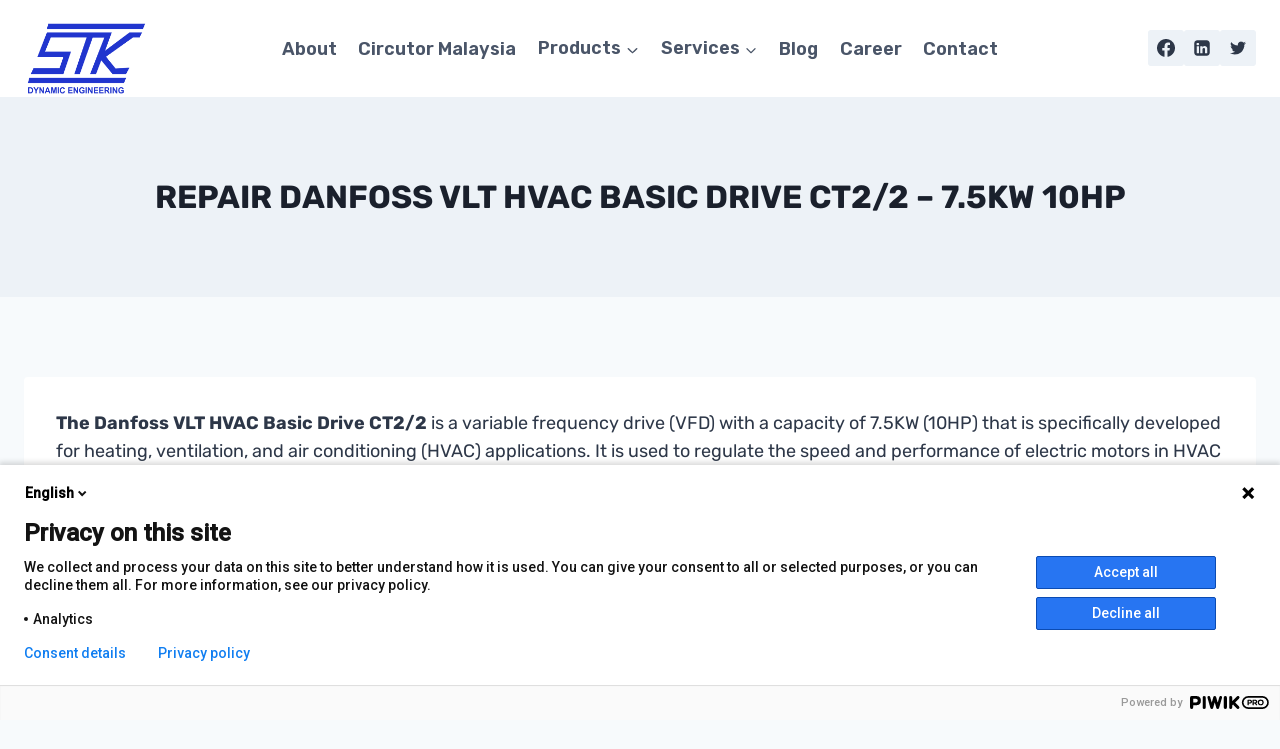

--- FILE ---
content_type: text/html; charset=UTF-8
request_url: https://www.stkelectronics.com.my/repair-danfoss-vlt-hvac-basic-drive/
body_size: 16664
content:
<!doctype html><html lang="en-US" class="no-js" itemtype="https://schema.org/WebPage" itemscope><head><meta charset="UTF-8"><meta name="viewport" content="width=device-width, initial-scale=1, minimum-scale=1"><meta name='robots' content='index, follow, max-image-preview:large, max-snippet:-1, max-video-preview:-1' /> <!-- This site is optimized with the Yoast SEO plugin v22.2 - https://yoast.com/wordpress/plugins/seo/ --><title>REPAIR DANFOSS VLT HVAC BASIC DRIVE CT2/2 - 7.5KW 10HP</title><link rel="preconnect" href="https://fonts.gstatic.com/" crossorigin/><link rel="preconnect" href="https://fonts.googleapis.com"/><style type="text/css">@font-face {
 font-family: 'Rubik';
 font-style: normal;
 font-weight: 400;
 font-display: swap;
 src: url(https://fonts.gstatic.com/s/rubik/v31/iJWZBXyIfDnIV5PNhY1KTN7Z-Yh-B4iFV0Uw.ttf) format('truetype');
}
@font-face {
 font-family: 'Rubik';
 font-style: normal;
 font-weight: 600;
 font-display: swap;
 src: url(https://fonts.gstatic.com/s/rubik/v31/iJWZBXyIfDnIV5PNhY1KTN7Z-Yh-2Y-FV0Uw.ttf) format('truetype');
}
@font-face {
 font-family: 'Rubik';
 font-style: normal;
 font-weight: 700;
 font-display: swap;
 src: url(https://fonts.gstatic.com/s/rubik/v31/iJWZBXyIfDnIV5PNhY1KTN7Z-Yh-4I-FV0Uw.ttf) format('truetype');
} </style><link rel="stylesheet" id="siteground-optimizer-combined-css-dccc4b403d8509a4bf39441821d0696a" href="https://www.stkelectronics.com.my/wp-content/uploads/siteground-optimizer-assets/siteground-optimizer-combined-css-dccc4b403d8509a4bf39441821d0696a.css" media="all" /><meta name="description" content="If you&#039;re looking to get your Danfoss VLT HVAC Basic Drive CT2/2 repaired in Malaysia, STK Dynamic Engineering should be your number-one choice" /><link rel="canonical" href="https://www.stkelectronics.com.my/repair-danfoss-vlt-hvac-basic-drive/" /><meta property="og:locale" content="en_US" /><meta property="og:type" content="article" /><meta property="og:title" content="REPAIR DANFOSS VLT HVAC BASIC DRIVE CT2/2 - 7.5KW 10HP" /><meta property="og:description" content="If you&#039;re looking to get your Danfoss VLT HVAC Basic Drive CT2/2 repaired in Malaysia, STK Dynamic Engineering should be your number-one choice" /><meta property="og:url" content="https://www.stkelectronics.com.my/repair-danfoss-vlt-hvac-basic-drive/" /><meta property="og:site_name" content="STK Dynamic Engineering" /><meta property="article:publisher" content="https://www.facebook.com/STKDynamicEngineeringMalaysia" /><meta property="article:modified_time" content="2023-05-24T06:26:13+00:00" /><meta name="twitter:card" content="summary_large_image" /><meta name="twitter:site" content="@stkdynamic" /><meta name="twitter:label1" content="Est. reading time" /><meta name="twitter:data1" content="2 minutes" /> <script type="application/ld+json" class="yoast-schema-graph">{"@context":"https://schema.org","@graph":[{"@type":"WebPage","@id":"https://www.stkelectronics.com.my/repair-danfoss-vlt-hvac-basic-drive/","url":"https://www.stkelectronics.com.my/repair-danfoss-vlt-hvac-basic-drive/","name":"REPAIR DANFOSS VLT HVAC BASIC DRIVE CT2/2 - 7.5KW 10HP","isPartOf":{"@id":"https://www.stkelectronics.com.my/#website"},"datePublished":"2023-05-24T06:24:10+00:00","dateModified":"2023-05-24T06:26:13+00:00","description":"If you're looking to get your Danfoss VLT HVAC Basic Drive CT2/2 repaired in Malaysia, STK Dynamic Engineering should be your number-one choice","breadcrumb":{"@id":"https://www.stkelectronics.com.my/repair-danfoss-vlt-hvac-basic-drive/#breadcrumb"},"inLanguage":"en-US","potentialAction":[{"@type":"ReadAction","target":["https://www.stkelectronics.com.my/repair-danfoss-vlt-hvac-basic-drive/"]}]},{"@type":"BreadcrumbList","@id":"https://www.stkelectronics.com.my/repair-danfoss-vlt-hvac-basic-drive/#breadcrumb","itemListElement":[{"@type":"ListItem","position":1,"name":"Home","item":"https://www.stkelectronics.com.my/"},{"@type":"ListItem","position":2,"name":"REPAIR DANFOSS VLT HVAC BASIC DRIVE CT2/2 &#8211; 7.5KW 10HP"}]},{"@type":"WebSite","@id":"https://www.stkelectronics.com.my/#website","url":"https://www.stkelectronics.com.my/","name":"STK Dynamic Engineering","description":"Industrial Electrical and Electronics Solution Provider","publisher":{"@id":"https://www.stkelectronics.com.my/#organization"},"potentialAction":[{"@type":"SearchAction","target":{"@type":"EntryPoint","urlTemplate":"https://www.stkelectronics.com.my/?s={search_term_string}"},"query-input":"required name=search_term_string"}],"inLanguage":"en-US"},{"@type":"Organization","@id":"https://www.stkelectronics.com.my/#organization","name":"STK Dynamic Engineering Sdn Bhd","url":"https://www.stkelectronics.com.my/","logo":{"@type":"ImageObject","inLanguage":"en-US","@id":"https://www.stkelectronics.com.my/#/schema/logo/image/","url":"https://www.stkelectronics.com.my/wp-content/uploads/2022/04/logo.png","contentUrl":"https://www.stkelectronics.com.my/wp-content/uploads/2022/04/logo.png","width":968,"height":595,"caption":"STK Dynamic Engineering Sdn Bhd"},"image":{"@id":"https://www.stkelectronics.com.my/#/schema/logo/image/"},"sameAs":["https://www.facebook.com/STKDynamicEngineeringMalaysia","https://twitter.com/stkdynamic","https://www.linkedin.com/company/stkdynamic"]}]}</script> <!-- / Yoast SEO plugin. --><link rel='dns-prefetch' href='//www.googletagmanager.com' /><link rel="alternate" type="application/rss+xml" title="STK Dynamic Engineering &raquo; Feed" href="https://www.stkelectronics.com.my/feed/" /><link rel="alternate" type="application/rss+xml" title="STK Dynamic Engineering &raquo; Comments Feed" href="https://www.stkelectronics.com.my/comments/feed/" /><link rel="alternate" title="oEmbed (JSON)" type="application/json+oembed" href="https://www.stkelectronics.com.my/wp-json/oembed/1.0/embed?url=https%3A%2F%2Fwww.stkelectronics.com.my%2Frepair-danfoss-vlt-hvac-basic-drive%2F" /><link rel="alternate" title="oEmbed (XML)" type="text/xml+oembed" href="https://www.stkelectronics.com.my/wp-json/oembed/1.0/embed?url=https%3A%2F%2Fwww.stkelectronics.com.my%2Frepair-danfoss-vlt-hvac-basic-drive%2F&#038;format=xml" /> <style id='wp-img-auto-sizes-contain-inline-css'> img:is([sizes=auto i],[sizes^="auto," i]){contain-intrinsic-size:3000px 1500px}
/*# sourceURL=wp-img-auto-sizes-contain-inline-css */ </style> <style id='wp-emoji-styles-inline-css'> img.wp-smiley, img.emoji {
 display: inline !important;
 border: none !important;
 box-shadow: none !important;
 height: 1em !important;
 width: 1em !important;
 margin: 0 0.07em !important;
 vertical-align: -0.1em !important;
 background: none !important;
 padding: 0 !important;
 }
/*# sourceURL=wp-emoji-styles-inline-css */ </style> <style id='wp-block-library-inline-css'> :root{--wp-block-synced-color:#7a00df;--wp-block-synced-color--rgb:122,0,223;--wp-bound-block-color:var(--wp-block-synced-color);--wp-editor-canvas-background:#ddd;--wp-admin-theme-color:#007cba;--wp-admin-theme-color--rgb:0,124,186;--wp-admin-theme-color-darker-10:#006ba1;--wp-admin-theme-color-darker-10--rgb:0,107,160.5;--wp-admin-theme-color-darker-20:#005a87;--wp-admin-theme-color-darker-20--rgb:0,90,135;--wp-admin-border-width-focus:2px}@media (min-resolution:192dpi){:root{--wp-admin-border-width-focus:1.5px}}.wp-element-button{cursor:pointer}:root .has-very-light-gray-background-color{background-color:#eee}:root .has-very-dark-gray-background-color{background-color:#313131}:root .has-very-light-gray-color{color:#eee}:root .has-very-dark-gray-color{color:#313131}:root .has-vivid-green-cyan-to-vivid-cyan-blue-gradient-background{background:linear-gradient(135deg,#00d084,#0693e3)}:root .has-purple-crush-gradient-background{background:linear-gradient(135deg,#34e2e4,#4721fb 50%,#ab1dfe)}:root .has-hazy-dawn-gradient-background{background:linear-gradient(135deg,#faaca8,#dad0ec)}:root .has-subdued-olive-gradient-background{background:linear-gradient(135deg,#fafae1,#67a671)}:root .has-atomic-cream-gradient-background{background:linear-gradient(135deg,#fdd79a,#004a59)}:root .has-nightshade-gradient-background{background:linear-gradient(135deg,#330968,#31cdcf)}:root .has-midnight-gradient-background{background:linear-gradient(135deg,#020381,#2874fc)}:root{--wp--preset--font-size--normal:16px;--wp--preset--font-size--huge:42px}.has-regular-font-size{font-size:1em}.has-larger-font-size{font-size:2.625em}.has-normal-font-size{font-size:var(--wp--preset--font-size--normal)}.has-huge-font-size{font-size:var(--wp--preset--font-size--huge)}.has-text-align-center{text-align:center}.has-text-align-left{text-align:left}.has-text-align-right{text-align:right}.has-fit-text{white-space:nowrap!important}#end-resizable-editor-section{display:none}.aligncenter{clear:both}.items-justified-left{justify-content:flex-start}.items-justified-center{justify-content:center}.items-justified-right{justify-content:flex-end}.items-justified-space-between{justify-content:space-between}.screen-reader-text{border:0;clip-path:inset(50%);height:1px;margin:-1px;overflow:hidden;padding:0;position:absolute;width:1px;word-wrap:normal!important}.screen-reader-text:focus{background-color:#ddd;clip-path:none;color:#444;display:block;font-size:1em;height:auto;left:5px;line-height:normal;padding:15px 23px 14px;text-decoration:none;top:5px;width:auto;z-index:100000}html :where(.has-border-color){border-style:solid}html :where([style*=border-top-color]){border-top-style:solid}html :where([style*=border-right-color]){border-right-style:solid}html :where([style*=border-bottom-color]){border-bottom-style:solid}html :where([style*=border-left-color]){border-left-style:solid}html :where([style*=border-width]){border-style:solid}html :where([style*=border-top-width]){border-top-style:solid}html :where([style*=border-right-width]){border-right-style:solid}html :where([style*=border-bottom-width]){border-bottom-style:solid}html :where([style*=border-left-width]){border-left-style:solid}html :where(img[class*=wp-image-]){height:auto;max-width:100%}:where(figure){margin:0 0 1em}html :where(.is-position-sticky){--wp-admin--admin-bar--position-offset:var(--wp-admin--admin-bar--height,0px)}@media screen and (max-width:600px){html :where(.is-position-sticky){--wp-admin--admin-bar--position-offset:0px}}
/*# sourceURL=wp-block-library-inline-css */ </style><style id='wp-block-paragraph-inline-css'> .is-small-text{font-size:.875em}.is-regular-text{font-size:1em}.is-large-text{font-size:2.25em}.is-larger-text{font-size:3em}.has-drop-cap:not(:focus):first-letter{float:left;font-size:8.4em;font-style:normal;font-weight:100;line-height:.68;margin:.05em .1em 0 0;text-transform:uppercase}body.rtl .has-drop-cap:not(:focus):first-letter{float:none;margin-left:.1em}p.has-drop-cap.has-background{overflow:hidden}:root :where(p.has-background){padding:1.25em 2.375em}:where(p.has-text-color:not(.has-link-color)) a{color:inherit}p.has-text-align-left[style*="writing-mode:vertical-lr"],p.has-text-align-right[style*="writing-mode:vertical-rl"]{rotate:180deg}
/*# sourceURL=https://www.stkelectronics.com.my/wp-includes/blocks/paragraph/style.min.css */ </style> <style id='global-styles-inline-css'> :root{--wp--preset--aspect-ratio--square: 1;--wp--preset--aspect-ratio--4-3: 4/3;--wp--preset--aspect-ratio--3-4: 3/4;--wp--preset--aspect-ratio--3-2: 3/2;--wp--preset--aspect-ratio--2-3: 2/3;--wp--preset--aspect-ratio--16-9: 16/9;--wp--preset--aspect-ratio--9-16: 9/16;--wp--preset--color--black: #000000;--wp--preset--color--cyan-bluish-gray: #abb8c3;--wp--preset--color--white: #ffffff;--wp--preset--color--pale-pink: #f78da7;--wp--preset--color--vivid-red: #cf2e2e;--wp--preset--color--luminous-vivid-orange: #ff6900;--wp--preset--color--luminous-vivid-amber: #fcb900;--wp--preset--color--light-green-cyan: #7bdcb5;--wp--preset--color--vivid-green-cyan: #00d084;--wp--preset--color--pale-cyan-blue: #8ed1fc;--wp--preset--color--vivid-cyan-blue: #0693e3;--wp--preset--color--vivid-purple: #9b51e0;--wp--preset--color--theme-palette-1: #0e84ff;--wp--preset--color--theme-palette-2: #1904f7;--wp--preset--color--theme-palette-3: #1A202C;--wp--preset--color--theme-palette-4: #2D3748;--wp--preset--color--theme-palette-5: #4A5568;--wp--preset--color--theme-palette-6: #718096;--wp--preset--color--theme-palette-7: #EDF2F7;--wp--preset--color--theme-palette-8: #F7FAFC;--wp--preset--color--theme-palette-9: #ffffff;--wp--preset--gradient--vivid-cyan-blue-to-vivid-purple: linear-gradient(135deg,rgb(6,147,227) 0%,rgb(155,81,224) 100%);--wp--preset--gradient--light-green-cyan-to-vivid-green-cyan: linear-gradient(135deg,rgb(122,220,180) 0%,rgb(0,208,130) 100%);--wp--preset--gradient--luminous-vivid-amber-to-luminous-vivid-orange: linear-gradient(135deg,rgb(252,185,0) 0%,rgb(255,105,0) 100%);--wp--preset--gradient--luminous-vivid-orange-to-vivid-red: linear-gradient(135deg,rgb(255,105,0) 0%,rgb(207,46,46) 100%);--wp--preset--gradient--very-light-gray-to-cyan-bluish-gray: linear-gradient(135deg,rgb(238,238,238) 0%,rgb(169,184,195) 100%);--wp--preset--gradient--cool-to-warm-spectrum: linear-gradient(135deg,rgb(74,234,220) 0%,rgb(151,120,209) 20%,rgb(207,42,186) 40%,rgb(238,44,130) 60%,rgb(251,105,98) 80%,rgb(254,248,76) 100%);--wp--preset--gradient--blush-light-purple: linear-gradient(135deg,rgb(255,206,236) 0%,rgb(152,150,240) 100%);--wp--preset--gradient--blush-bordeaux: linear-gradient(135deg,rgb(254,205,165) 0%,rgb(254,45,45) 50%,rgb(107,0,62) 100%);--wp--preset--gradient--luminous-dusk: linear-gradient(135deg,rgb(255,203,112) 0%,rgb(199,81,192) 50%,rgb(65,88,208) 100%);--wp--preset--gradient--pale-ocean: linear-gradient(135deg,rgb(255,245,203) 0%,rgb(182,227,212) 50%,rgb(51,167,181) 100%);--wp--preset--gradient--electric-grass: linear-gradient(135deg,rgb(202,248,128) 0%,rgb(113,206,126) 100%);--wp--preset--gradient--midnight: linear-gradient(135deg,rgb(2,3,129) 0%,rgb(40,116,252) 100%);--wp--preset--font-size--small: 14px;--wp--preset--font-size--medium: 24px;--wp--preset--font-size--large: 32px;--wp--preset--font-size--x-large: 42px;--wp--preset--font-size--larger: 40px;--wp--preset--spacing--20: 0.44rem;--wp--preset--spacing--30: 0.67rem;--wp--preset--spacing--40: 1rem;--wp--preset--spacing--50: 1.5rem;--wp--preset--spacing--60: 2.25rem;--wp--preset--spacing--70: 3.38rem;--wp--preset--spacing--80: 5.06rem;--wp--preset--shadow--natural: 6px 6px 9px rgba(0, 0, 0, 0.2);--wp--preset--shadow--deep: 12px 12px 50px rgba(0, 0, 0, 0.4);--wp--preset--shadow--sharp: 6px 6px 0px rgba(0, 0, 0, 0.2);--wp--preset--shadow--outlined: 6px 6px 0px -3px rgb(255, 255, 255), 6px 6px rgb(0, 0, 0);--wp--preset--shadow--crisp: 6px 6px 0px rgb(0, 0, 0);}:where(.is-layout-flex){gap: 0.5em;}:where(.is-layout-grid){gap: 0.5em;}body .is-layout-flex{display: flex;}.is-layout-flex{flex-wrap: wrap;align-items: center;}.is-layout-flex > :is(*, div){margin: 0;}body .is-layout-grid{display: grid;}.is-layout-grid > :is(*, div){margin: 0;}:where(.wp-block-columns.is-layout-flex){gap: 2em;}:where(.wp-block-columns.is-layout-grid){gap: 2em;}:where(.wp-block-post-template.is-layout-flex){gap: 1.25em;}:where(.wp-block-post-template.is-layout-grid){gap: 1.25em;}.has-black-color{color: var(--wp--preset--color--black) !important;}.has-cyan-bluish-gray-color{color: var(--wp--preset--color--cyan-bluish-gray) !important;}.has-white-color{color: var(--wp--preset--color--white) !important;}.has-pale-pink-color{color: var(--wp--preset--color--pale-pink) !important;}.has-vivid-red-color{color: var(--wp--preset--color--vivid-red) !important;}.has-luminous-vivid-orange-color{color: var(--wp--preset--color--luminous-vivid-orange) !important;}.has-luminous-vivid-amber-color{color: var(--wp--preset--color--luminous-vivid-amber) !important;}.has-light-green-cyan-color{color: var(--wp--preset--color--light-green-cyan) !important;}.has-vivid-green-cyan-color{color: var(--wp--preset--color--vivid-green-cyan) !important;}.has-pale-cyan-blue-color{color: var(--wp--preset--color--pale-cyan-blue) !important;}.has-vivid-cyan-blue-color{color: var(--wp--preset--color--vivid-cyan-blue) !important;}.has-vivid-purple-color{color: var(--wp--preset--color--vivid-purple) !important;}.has-black-background-color{background-color: var(--wp--preset--color--black) !important;}.has-cyan-bluish-gray-background-color{background-color: var(--wp--preset--color--cyan-bluish-gray) !important;}.has-white-background-color{background-color: var(--wp--preset--color--white) !important;}.has-pale-pink-background-color{background-color: var(--wp--preset--color--pale-pink) !important;}.has-vivid-red-background-color{background-color: var(--wp--preset--color--vivid-red) !important;}.has-luminous-vivid-orange-background-color{background-color: var(--wp--preset--color--luminous-vivid-orange) !important;}.has-luminous-vivid-amber-background-color{background-color: var(--wp--preset--color--luminous-vivid-amber) !important;}.has-light-green-cyan-background-color{background-color: var(--wp--preset--color--light-green-cyan) !important;}.has-vivid-green-cyan-background-color{background-color: var(--wp--preset--color--vivid-green-cyan) !important;}.has-pale-cyan-blue-background-color{background-color: var(--wp--preset--color--pale-cyan-blue) !important;}.has-vivid-cyan-blue-background-color{background-color: var(--wp--preset--color--vivid-cyan-blue) !important;}.has-vivid-purple-background-color{background-color: var(--wp--preset--color--vivid-purple) !important;}.has-black-border-color{border-color: var(--wp--preset--color--black) !important;}.has-cyan-bluish-gray-border-color{border-color: var(--wp--preset--color--cyan-bluish-gray) !important;}.has-white-border-color{border-color: var(--wp--preset--color--white) !important;}.has-pale-pink-border-color{border-color: var(--wp--preset--color--pale-pink) !important;}.has-vivid-red-border-color{border-color: var(--wp--preset--color--vivid-red) !important;}.has-luminous-vivid-orange-border-color{border-color: var(--wp--preset--color--luminous-vivid-orange) !important;}.has-luminous-vivid-amber-border-color{border-color: var(--wp--preset--color--luminous-vivid-amber) !important;}.has-light-green-cyan-border-color{border-color: var(--wp--preset--color--light-green-cyan) !important;}.has-vivid-green-cyan-border-color{border-color: var(--wp--preset--color--vivid-green-cyan) !important;}.has-pale-cyan-blue-border-color{border-color: var(--wp--preset--color--pale-cyan-blue) !important;}.has-vivid-cyan-blue-border-color{border-color: var(--wp--preset--color--vivid-cyan-blue) !important;}.has-vivid-purple-border-color{border-color: var(--wp--preset--color--vivid-purple) !important;}.has-vivid-cyan-blue-to-vivid-purple-gradient-background{background: var(--wp--preset--gradient--vivid-cyan-blue-to-vivid-purple) !important;}.has-light-green-cyan-to-vivid-green-cyan-gradient-background{background: var(--wp--preset--gradient--light-green-cyan-to-vivid-green-cyan) !important;}.has-luminous-vivid-amber-to-luminous-vivid-orange-gradient-background{background: var(--wp--preset--gradient--luminous-vivid-amber-to-luminous-vivid-orange) !important;}.has-luminous-vivid-orange-to-vivid-red-gradient-background{background: var(--wp--preset--gradient--luminous-vivid-orange-to-vivid-red) !important;}.has-very-light-gray-to-cyan-bluish-gray-gradient-background{background: var(--wp--preset--gradient--very-light-gray-to-cyan-bluish-gray) !important;}.has-cool-to-warm-spectrum-gradient-background{background: var(--wp--preset--gradient--cool-to-warm-spectrum) !important;}.has-blush-light-purple-gradient-background{background: var(--wp--preset--gradient--blush-light-purple) !important;}.has-blush-bordeaux-gradient-background{background: var(--wp--preset--gradient--blush-bordeaux) !important;}.has-luminous-dusk-gradient-background{background: var(--wp--preset--gradient--luminous-dusk) !important;}.has-pale-ocean-gradient-background{background: var(--wp--preset--gradient--pale-ocean) !important;}.has-electric-grass-gradient-background{background: var(--wp--preset--gradient--electric-grass) !important;}.has-midnight-gradient-background{background: var(--wp--preset--gradient--midnight) !important;}.has-small-font-size{font-size: var(--wp--preset--font-size--small) !important;}.has-medium-font-size{font-size: var(--wp--preset--font-size--medium) !important;}.has-large-font-size{font-size: var(--wp--preset--font-size--large) !important;}.has-x-large-font-size{font-size: var(--wp--preset--font-size--x-large) !important;}
/*# sourceURL=global-styles-inline-css */ </style> <style id='classic-theme-styles-inline-css'> /*! This file is auto-generated */
.wp-block-button__link{color:#fff;background-color:#32373c;border-radius:9999px;box-shadow:none;text-decoration:none;padding:calc(.667em + 2px) calc(1.333em + 2px);font-size:1.125em}.wp-block-file__button{background:#32373c;color:#fff;text-decoration:none}
/*# sourceURL=/wp-includes/css/classic-themes.min.css */ </style> <style id='wpxpo-global-style-inline-css'> :root {
 --preset-color1: #037fff;
 --preset-color2: #026fe0;
 --preset-color3: #071323;
 --preset-color4: #132133;
 --preset-color5: #34495e;
 --preset-color6: #787676;
 --preset-color7: #f0f2f3;
 --preset-color8: #f8f9fa;
 --preset-color9: #ffffff;
 }
/*# sourceURL=wpxpo-global-style-inline-css */ </style> <style id='ultp-post-widget-inline-css'> @import url('https://fonts.googleapis.com/css?family=Roboto:500');@import url('https://fonts.googleapis.com/css?family=Muli:800');@import url('https://fonts.googleapis.com/css?family=Rubik:600');.ultp-block-130fc4.wp-block-ultimate-post-post-list-3 .ultp-block-row.ultp-block-items-wrap { grid-template-columns: repeat(1, 1fr); }.ultp-block-130fc4 .ultp-block-row { grid-column-gap: 30px; }.ultp-block-130fc4 .ultp-block-row {row-gap: 30px; }.ultp-block-130fc4 .ultp-heading-wrap .ultp-heading-inner{font-size:16px;line-height:20px !important;}.ultp-block-130fc4 .ultp-heading-wrap {margin-top:0; margin-bottom:25px; }.ultp-block-130fc4 .ultp-heading-inner span { padding:0px 0px 0px 12px; }.ultp-block-130fc4 .ultp-block-items-wrap .ultp-block-item .ultp-block-title, .ultp-block-130fc4 .ultp-block-items-wrap .ultp-block-item .ultp-block-title a{font-size:18px;line-height:24px !important;letter-spacing:-0.4px;}.ultp-block-130fc4 .ultp-block-content .ultp-block-title { padding:0px 0px 5px 0px; }.ultp-block-130fc4 .ultp-block-items-wrap .ultp-block-item .ultp-category-grid a{font-size:14px;line-height:20px !important;}.ultp-block-130fc4 .ultp-category-grid { margin:0px 0px 5px 0px; }.ultp-block-130fc4.wp-block-ultimate-post-post-list-3 .ultp-layout2 .ultp-block-item::before{font-size:14px;}.ultp-block-130fc4 .ultp-block-content-wrap { border-radius: 0px 0px 0px 0px; }.ultp-block-130fc4 .ultp-block-content-wrap:hover { border-radius: 0px 0px 0px 0px; }.ultp-block-130fc4 .ultp-block-item .ultp-block-image{height:fit-content;} .ultp-block-130fc4 .ultp-block-item .ultp-block-image { max-width: 100px; }.ultp-block-130fc4 .ultp-block-item .ultp-block-image{height:fit-content;} .ultp-block-130fc4 .ultp-block-item .ultp-block-image img {height: 120px; }.ultp-block-130fc4 .ultp-block-image { filter: grayscale(0%); }.ultp-block-130fc4 .ultp-block-item:hover .ultp-block-image { filter: grayscale(0%); }.ultp-block-130fc4 .ultp-block-image { border-radius:0px 0px 0px 0px; }.ultp-block-130fc4 .ultp-block-item .ultp-block-image { margin-right: 20px; } .rtl .ultp-block-130fc4 .ultp-block-item .ultp-block-image { margin-right: 0; margin-left: 20px; }.ultp-block-130fc4 .ultp-pagination-wrap .ultp-pagination, .ultp-block-130fc4 .ultp-loadmore { margin:40px 0px 0px 0px; }.ultp-block-130fc4 .ultp-block-wrapper .ultp-block-item { text-align:left; }.ultp-block-130fc4 .ultp-block-wrapper { margin:0px 0px 0px 0px; }.ultp-block-130fc4 .ultp-block-wrapper { padding:0px 0px 0px 25px; }@media (max-width: 991px) {.ultp-block-130fc4 .ultp-block-item .ultp-block-image{height:fit-content;} .ultp-block-130fc4 .ultp-block-item .ultp-block-image { max-width: 100px; }}@media (max-width: 767px) {.ultp-block-130fc4 .ultp-block-item .ultp-block-image{height:fit-content;} .ultp-block-130fc4 .ultp-block-item .ultp-block-image { max-width: 100px; }.ultp-block-130fc4 .ultp-block-wrapper { padding:0px 0px 0px 0px; }}.ultp-block-130fc4 .ultp-heading-inner, .ultp-block-130fc4 .ultp-sub-heading-inner { text-align:left; }.ultp-block-130fc4 .ultp-heading-wrap .ultp-heading-inner{font-family:'Rubik',sans-serif;font-weight:600;text-transform:capitalize;text-decoration:none;}.ultp-block-130fc4 .ultp-heading-wrap .ultp-heading-inner span { color:var(--preset-color8); }.ultp-block-130fc4 .ultp-heading-inner span, .ultp-block-130fc4 .ultp-heading-inner span:after { background-color:var(--preset-color1); }.ultp-block-130fc4 .ultp-block-content .ultp-block-title a { color:#0e1523 !important; }.ultp-block-130fc4 .ultp-block-content .ultp-block-title a:hover { color:rgba(231,111,81,1) !important; }.ultp-block-130fc4 .ultp-block-items-wrap .ultp-block-item .ultp-block-title, .ultp-block-130fc4 .ultp-block-items-wrap .ultp-block-item .ultp-block-title a{font-family:'Muli',sans-serif;font-weight:800;text-transform:capitalize;text-decoration:none;}.ultp-block-130fc4 .ultp-block-content-middle .ultp-block-content { -ms-flex-item-align: center;-ms-grid-row-align: center;align-self: center; }.ultp-block-130fc4 .ultp-block-items-wrap .ultp-block-item .ultp-category-grid a{font-family:'Roboto',sans-serif;font-weight:500;text-transform:uppercase;text-decoration:none;}.ultp-block-130fc4.wp-block-ultimate-post-post-list-3 .ultp-layout2 .ultp-block-item::before{font-weight:400;text-decoration:none;}.ultp-block-130fc4.wp-block-ultimate-post-post-list-3 .ultp-layout2 .ultp-block-item::before { color:#828282; }.ultp-block-130fc4.wp-block-ultimate-post-post-list-3 .ultp-layout2 .ultp-block-item::before{}.ultp-block-130fc4 .ultp-block-content { text-align:left; } .ultp-block-130fc4 .ultp-block-meta {justify-content: flex-start;}.ultp-block-130fc4 .ultp-block-item .ultp-block-image img {object-fit: cover;}@media (max-width: 768px) {.ultp-block-130fc4 .ultp-block-item .ultp-block-image {margin-right:0; max-width: 100%; } .ultp-block-130fc4 .ultp-block-media .ultp-block-content-wrap { display: block;} .ultp-block-130fc4 .ultp-block-media .ultp-block-content-wrap .ultp-block-content {margin: auto 0px !important; padding: 0px }}.ultp-block-130fc4 .ultp-loading .ultp-loading-blocks div { --loading-block-color: #000; }@media (min-width: 992px) {}@media only screen and (max-width: 991px) and (min-width: 768px) {}@media (max-width: 767px) {}.ultp-block-cd9b88 .ultp-heading-wrap .ultp-heading-inner{font-size:16px;}.ultp-block-cd9b88 .ultp-heading-wrap {margin-top:0; margin-bottom:20px; }.ultp-block-cd9b88 .ultp-block-wrapper { margin:0px 0px 0px 0px; }.ultp-block-cd9b88 .ultp-block-wrapper { padding:0px 0px 0px 0px; }@media (max-width: 991px) {.ultp-block-cd9b88 .ultp-heading-wrap {margin-top:0; margin-bottom:10px; }}.ultp-block-cd9b88 .ultp-heading-inner, .ultp-block-cd9b88 .ultp-sub-heading-inner{ text-align:left; }.ultp-block-cd9b88 .ultp-heading-wrap .ultp-heading-inner{font-weight:700;text-decoration:none;}.ultp-block-cd9b88 .ultp-heading-wrap .ultp-heading-inner span { color:var(--preset-color8); }.ultp-block-cd9b88 .ultp-heading-inner span, .ultp-block-cd9b88 .ultp-heading-inner span:after { background-color:#037fff; }@media (min-width: 992px) {}@media only screen and (max-width: 991px) and (min-width: 768px) {}@media (max-width: 767px) {}
/*# sourceURL=ultp-post-widget-inline-css */ </style> <style id='kadence-global-inline-css'> /* Kadence Base CSS */
:root{--global-palette1:#0e84ff;--global-palette2:#1904f7;--global-palette3:#1A202C;--global-palette4:#2D3748;--global-palette5:#4A5568;--global-palette6:#718096;--global-palette7:#EDF2F7;--global-palette8:#F7FAFC;--global-palette9:#ffffff;--global-palette9rgb:255, 255, 255;--global-palette-highlight:var(--global-palette1);--global-palette-highlight-alt:var(--global-palette2);--global-palette-highlight-alt2:var(--global-palette9);--global-palette-btn-bg:var(--global-palette1);--global-palette-btn-bg-hover:var(--global-palette2);--global-palette-btn:var(--global-palette9);--global-palette-btn-hover:var(--global-palette9);--global-body-font-family:Rubik, sans-serif;--global-heading-font-family:inherit;--global-primary-nav-font-family:inherit;--global-fallback-font:sans-serif;--global-display-fallback-font:sans-serif;--global-content-width:1290px;--global-content-narrow-width:842px;--global-content-edge-padding:1.5rem;--global-content-boxed-padding:2rem;--global-calc-content-width:calc(1290px - var(--global-content-edge-padding) - var(--global-content-edge-padding) );--wp--style--global--content-size:var(--global-calc-content-width);}.wp-site-blocks{--global-vw:calc( 100vw - ( 0.5 * var(--scrollbar-offset)));}body{background:var(--global-palette8);}body, input, select, optgroup, textarea{font-style:normal;font-weight:normal;font-size:18px;line-height:1.6;font-family:var(--global-body-font-family);color:var(--global-palette4);}.content-bg, body.content-style-unboxed .site{background:var(--global-palette9);}h1,h2,h3,h4,h5,h6{font-family:var(--global-heading-font-family);}h1{font-weight:700;font-size:32px;line-height:1.5;color:var(--global-palette3);}h2{font-weight:700;font-size:28px;line-height:1.5;color:var(--global-palette3);}h3{font-weight:700;font-size:24px;line-height:1.5;color:var(--global-palette3);}h4{font-weight:700;font-size:22px;line-height:1.5;color:var(--global-palette4);}h5{font-weight:700;font-size:20px;line-height:1.5;color:var(--global-palette4);}h6{font-weight:700;font-size:18px;line-height:1.5;color:var(--global-palette5);}.entry-hero .kadence-breadcrumbs{max-width:1290px;}.site-container, .site-header-row-layout-contained, .site-footer-row-layout-contained, .entry-hero-layout-contained, .comments-area, .alignfull > .wp-block-cover__inner-container, .alignwide > .wp-block-cover__inner-container{max-width:var(--global-content-width);}.content-width-narrow .content-container.site-container, .content-width-narrow .hero-container.site-container{max-width:var(--global-content-narrow-width);}@media all and (min-width: 1520px){.wp-site-blocks .content-container  .alignwide{margin-left:-115px;margin-right:-115px;width:unset;max-width:unset;}}@media all and (min-width: 1102px){.content-width-narrow .wp-site-blocks .content-container .alignwide{margin-left:-130px;margin-right:-130px;width:unset;max-width:unset;}}.content-style-boxed .wp-site-blocks .entry-content .alignwide{margin-left:calc( -1 * var( --global-content-boxed-padding ) );margin-right:calc( -1 * var( --global-content-boxed-padding ) );}.content-area{margin-top:5rem;margin-bottom:5rem;}@media all and (max-width: 1024px){.content-area{margin-top:3rem;margin-bottom:3rem;}}@media all and (max-width: 767px){.content-area{margin-top:2rem;margin-bottom:2rem;}}@media all and (max-width: 1024px){:root{--global-content-boxed-padding:2rem;}}@media all and (max-width: 767px){:root{--global-content-boxed-padding:1.5rem;}}.entry-content-wrap{padding:2rem;}@media all and (max-width: 1024px){.entry-content-wrap{padding:2rem;}}@media all and (max-width: 767px){.entry-content-wrap{padding:1.5rem;}}.entry.single-entry{box-shadow:0px 15px 15px -10px rgba(0,0,0,0.05);}.entry.loop-entry{box-shadow:0px 15px 15px -10px rgba(0,0,0,0.05);}.loop-entry .entry-content-wrap{padding:2rem;}@media all and (max-width: 1024px){.loop-entry .entry-content-wrap{padding:2rem;}}@media all and (max-width: 767px){.loop-entry .entry-content-wrap{padding:1.5rem;}}button, .button, .wp-block-button__link, input[type="button"], input[type="reset"], input[type="submit"], .fl-button, .elementor-button-wrapper .elementor-button{box-shadow:0px 0px 0px -7px rgba(0,0,0,0);}button:hover, button:focus, button:active, .button:hover, .button:focus, .button:active, .wp-block-button__link:hover, .wp-block-button__link:focus, .wp-block-button__link:active, input[type="button"]:hover, input[type="button"]:focus, input[type="button"]:active, input[type="reset"]:hover, input[type="reset"]:focus, input[type="reset"]:active, input[type="submit"]:hover, input[type="submit"]:focus, input[type="submit"]:active, .elementor-button-wrapper .elementor-button:hover, .elementor-button-wrapper .elementor-button:focus, .elementor-button-wrapper .elementor-button:active{box-shadow:0px 15px 25px -7px rgba(0,0,0,0.1);}.kb-button.kb-btn-global-outline.kb-btn-global-inherit{padding-top:calc(px - 2px);padding-right:calc(px - 2px);padding-bottom:calc(px - 2px);padding-left:calc(px - 2px);}@media all and (min-width: 1025px){.transparent-header .entry-hero .entry-hero-container-inner{padding-top:80px;}}@media all and (max-width: 1024px){.mobile-transparent-header .entry-hero .entry-hero-container-inner{padding-top:80px;}}@media all and (max-width: 767px){.mobile-transparent-header .entry-hero .entry-hero-container-inner{padding-top:80px;}}.entry-hero.page-hero-section .entry-header{min-height:200px;}
/* Kadence Header CSS */
@media all and (max-width: 1024px){.mobile-transparent-header #masthead{position:absolute;left:0px;right:0px;z-index:100;}.kadence-scrollbar-fixer.mobile-transparent-header #masthead{right:var(--scrollbar-offset,0);}.mobile-transparent-header #masthead, .mobile-transparent-header .site-top-header-wrap .site-header-row-container-inner, .mobile-transparent-header .site-main-header-wrap .site-header-row-container-inner, .mobile-transparent-header .site-bottom-header-wrap .site-header-row-container-inner{background:transparent;}.site-header-row-tablet-layout-fullwidth, .site-header-row-tablet-layout-standard{padding:0px;}}@media all and (min-width: 1025px){.transparent-header #masthead{position:absolute;left:0px;right:0px;z-index:100;}.transparent-header.kadence-scrollbar-fixer #masthead{right:var(--scrollbar-offset,0);}.transparent-header #masthead, .transparent-header .site-top-header-wrap .site-header-row-container-inner, .transparent-header .site-main-header-wrap .site-header-row-container-inner, .transparent-header .site-bottom-header-wrap .site-header-row-container-inner{background:transparent;}}.site-branding a.brand img{max-width:125px;}.site-branding a.brand img.svg-logo-image{width:125px;}.site-branding{padding:20px 0px 0px 0px;}@media all and (max-width: 767px){.site-branding{padding:20px 0px 0px 0px;}}#masthead, #masthead .kadence-sticky-header.item-is-fixed:not(.item-at-start):not(.site-header-row-container):not(.site-main-header-wrap), #masthead .kadence-sticky-header.item-is-fixed:not(.item-at-start) > .site-header-row-container-inner{background:#ffffff;}.site-main-header-inner-wrap{min-height:80px;}.header-navigation[class*="header-navigation-style-underline"] .header-menu-container.primary-menu-container>ul>li>a:after{width:calc( 100% - 1.2em);}.main-navigation .primary-menu-container > ul > li.menu-item > a{padding-left:calc(1.2em / 2);padding-right:calc(1.2em / 2);padding-top:0.6em;padding-bottom:0.6em;color:var(--global-palette5);}.main-navigation .primary-menu-container > ul > li.menu-item .dropdown-nav-special-toggle{right:calc(1.2em / 2);}.main-navigation .primary-menu-container > ul li.menu-item > a{font-style:normal;font-weight:600;}.main-navigation .primary-menu-container > ul > li.menu-item > a:hover{color:var(--global-palette-highlight);}.main-navigation .primary-menu-container > ul > li.menu-item.current-menu-item > a{color:var(--global-palette3);}.header-navigation .header-menu-container ul ul.sub-menu, .header-navigation .header-menu-container ul ul.submenu{background:var(--global-palette9);box-shadow:0px 2px 13px 0px rgba(0,0,0,0.1);}.header-navigation .header-menu-container ul ul li.menu-item, .header-menu-container ul.menu > li.kadence-menu-mega-enabled > ul > li.menu-item > a{border-bottom:1px dashed var(--global-palette9);}.header-navigation .header-menu-container ul ul li.menu-item > a{width:200px;padding-top:1em;padding-bottom:1em;color:var(--global-palette5);font-style:normal;font-size:16px;line-height:1.6;}.header-navigation .header-menu-container ul ul li.menu-item > a:hover{color:var(--global-palette1);background:var(--global-palette9);}.header-navigation .header-menu-container ul ul li.menu-item.current-menu-item > a{color:var(--global-palette2);background:var(--global-palette9);}.mobile-toggle-open-container .menu-toggle-open, .mobile-toggle-open-container .menu-toggle-open:focus{color:var(--global-palette5);padding:0.4em 0.6em 0.4em 0.6em;font-size:14px;}.mobile-toggle-open-container .menu-toggle-open.menu-toggle-style-bordered{border:1px solid currentColor;}.mobile-toggle-open-container .menu-toggle-open .menu-toggle-icon{font-size:20px;}.mobile-toggle-open-container .menu-toggle-open:hover, .mobile-toggle-open-container .menu-toggle-open:focus-visible{color:var(--global-palette-highlight);}.mobile-navigation ul li{font-size:14px;}.mobile-navigation ul li a{padding-top:1em;padding-bottom:1em;}.mobile-navigation ul li > a, .mobile-navigation ul li.menu-item-has-children > .drawer-nav-drop-wrap{color:var(--global-palette8);}.mobile-navigation ul li.current-menu-item > a, .mobile-navigation ul li.current-menu-item.menu-item-has-children > .drawer-nav-drop-wrap{color:var(--global-palette-highlight);}.mobile-navigation ul li.menu-item-has-children .drawer-nav-drop-wrap, .mobile-navigation ul li:not(.menu-item-has-children) a{border-bottom:1px solid rgba(255,255,255,0.1);}.mobile-navigation:not(.drawer-navigation-parent-toggle-true) ul li.menu-item-has-children .drawer-nav-drop-wrap button{border-left:1px solid rgba(255,255,255,0.1);}#mobile-drawer .drawer-header .drawer-toggle{padding:0.6em 0.15em 0.6em 0.15em;font-size:24px;}.header-social-wrap .header-social-inner-wrap{font-size:1em;gap:0.3em;}.header-social-wrap .header-social-inner-wrap .social-button{border:2px none transparent;border-radius:3px;}
/* Kadence Footer CSS */
.site-bottom-footer-inner-wrap{padding-top:30px;padding-bottom:30px;grid-column-gap:30px;}.site-bottom-footer-inner-wrap .widget{margin-bottom:30px;}.site-bottom-footer-inner-wrap .site-footer-section:not(:last-child):after{right:calc(-30px / 2);}
/*# sourceURL=kadence-global-inline-css */ </style> <style id='kadence-blocks-global-variables-inline-css'> :root {--global-kb-font-size-sm:clamp(0.8rem, 0.73rem + 0.217vw, 0.9rem);--global-kb-font-size-md:clamp(1.1rem, 0.995rem + 0.326vw, 1.25rem);--global-kb-font-size-lg:clamp(1.75rem, 1.576rem + 0.543vw, 2rem);--global-kb-font-size-xl:clamp(2.25rem, 1.728rem + 1.63vw, 3rem);--global-kb-font-size-xxl:clamp(2.5rem, 1.456rem + 3.26vw, 4rem);--global-kb-font-size-xxxl:clamp(2.75rem, 0.489rem + 7.065vw, 6rem);}
/*# sourceURL=kadence-blocks-global-variables-inline-css */ </style> <script defer src="https://www.stkelectronics.com.my/wp-includes/js/jquery/jquery.min.js" id="jquery-core-js"></script> <!-- Google Analytics snippet added by Site Kit --> <script defer src="https://www.googletagmanager.com/gtag/js?id=G-FKYZF9ZWBK" id="google_gtagjs-js" async></script> <script defer id="google_gtagjs-js-after"> window.dataLayer = window.dataLayer || [];function gtag(){dataLayer.push(arguments);}
gtag('set', 'linker', {"domains":["www.stkelectronics.com.my"]} );
gtag("js", new Date());
gtag("set", "developer_id.dZTNiMT", true);
gtag("config", "G-FKYZF9ZWBK");
//# sourceURL=google_gtagjs-js-after </script> <!-- End Google Analytics snippet added by Site Kit --><link rel="https://api.w.org/" href="https://www.stkelectronics.com.my/wp-json/" /><link rel="alternate" title="JSON" type="application/json" href="https://www.stkelectronics.com.my/wp-json/wp/v2/pages/618" /><link rel="EditURI" type="application/rsd+xml" title="RSD" href="https://www.stkelectronics.com.my/xmlrpc.php?rsd" /><meta name="generator" content="WordPress 6.9" /><link rel='shortlink' href='https://www.stkelectronics.com.my/?p=618' /><meta name="generator" content="Site Kit by Google 1.121.0" /> <style> .no-js img.lazyload { display: none; }
 figure.wp-block-image img.lazyloading { min-width: 150px; }
 .lazyload, .lazyloading { opacity: 0; }
 .lazyloaded {
 opacity: 1;
 transition: opacity 400ms;
 transition-delay: 0ms;
 } </style><link rel="icon" href="https://www.stkelectronics.com.my/wp-content/uploads/2022/04/cropped-Site-logo-32x32.jpg" sizes="32x32" /><link rel="icon" href="https://www.stkelectronics.com.my/wp-content/uploads/2022/04/cropped-Site-logo-192x192.jpg" sizes="192x192" /><link rel="apple-touch-icon" href="https://www.stkelectronics.com.my/wp-content/uploads/2022/04/cropped-Site-logo-180x180.jpg" /><meta name="msapplication-TileImage" content="https://www.stkelectronics.com.my/wp-content/uploads/2022/04/cropped-Site-logo-270x270.jpg" /></head><body class="wp-singular page-template-default page page-id-618 wp-custom-logo wp-embed-responsive wp-theme-kadence footer-on-bottom hide-focus-outline link-style-no-underline content-title-style-above content-width-normal content-style-boxed content-vertical-padding-show non-transparent-header mobile-non-transparent-header"> <script> (function(window,document,dataLayerName,id){
window[dataLayerName]=window[dataLayerName]||[],window[dataLayerName].push({start:(new Date).getTime(),event:"stg.start"});var scripts=document.getElementsByTagName('script')[0],tags=document.createElement('script');
function stgCreateCookie(a,b,c){var d="";if(c){var e=new Date;e.setTime(e.getTime()+24*c*60*60*1e3),d=";expires="+e.toUTCString()}document.cookie=a+"="+b+d+";path=/"}
var isStgDebug=(window.location.href.match("stg_debug")||document.cookie.match("stg_debug"))&&!window.location.href.match("stg_disable_debug");stgCreateCookie("stg_debug",isStgDebug?1:"",isStgDebug?14:-1);
var qP=[];dataLayerName!=="dataLayer"&&qP.push("data_layer_name="+dataLayerName),isStgDebug&&qP.push("stg_debug");var qPString=qP.length>0?("?"+qP.join("&")):"";
tags.async=!0,tags.src="https://stkengineering.containers.piwik.pro/"+id+".js"+qPString,scripts.parentNode.insertBefore(tags,scripts);
!function(a,n,i){a[n]=a[n]||{};for(var c=0;c<i.length;c++)!function(i){a[n][i]=a[n][i]||{},a[n][i].api=a[n][i].api||function(){var a=[].slice.call(arguments,0);"string"==typeof a[0]&&window[dataLayerName].push({event:n+"."+i+":"+a[0],parameters:[].slice.call(arguments,1)})}}(i[c])}(window,"ppms",["tm","cm"]);
})(window,document,'dataLayer','90c07e32-cda5-4421-85e3-a9b17fccaaa6');
</script><div id="wrapper" class="site wp-site-blocks"> <a class="skip-link screen-reader-text scroll-ignore" href="#main">Skip to content</a><header id="masthead" class="site-header" role="banner" itemtype="https://schema.org/WPHeader" itemscope><div id="main-header" class="site-header-wrap"><div class="site-header-inner-wrap"><div class="site-header-upper-wrap"><div class="site-header-upper-inner-wrap"><div class="site-main-header-wrap site-header-row-container site-header-focus-item site-header-row-layout-standard" data-section="kadence_customizer_header_main"><div class="site-header-row-container-inner"><div class="site-container"><div class="site-main-header-inner-wrap site-header-row site-header-row-has-sides site-header-row-center-column"><div class="site-header-main-section-left site-header-section site-header-section-left"><div class="site-header-item site-header-focus-item" data-section="title_tagline"><div class="site-branding branding-layout-standard site-brand-logo-only"><a class="brand has-logo-image" href="https://www.stkelectronics.com.my/" rel="home"><img width="968" height="595"   alt="STK Dynamic Engineering" decoding="async" fetchpriority="high" data-srcset="https://www.stkelectronics.com.my/wp-content/uploads/2022/04/cropped-logo.png 968w, https://www.stkelectronics.com.my/wp-content/uploads/2022/04/cropped-logo-300x184.png 300w, https://www.stkelectronics.com.my/wp-content/uploads/2022/04/cropped-logo-768x472.png 768w"  data-src="https://www.stkelectronics.com.my/wp-content/uploads/2022/04/cropped-logo.png" data-sizes="(max-width: 968px) 100vw, 968px" class="custom-logo lazyload" src="[data-uri]" /><noscript><img width="968" height="595" src="https://www.stkelectronics.com.my/wp-content/uploads/2022/04/cropped-logo.png" class="custom-logo" alt="STK Dynamic Engineering" decoding="async" fetchpriority="high" srcset="https://www.stkelectronics.com.my/wp-content/uploads/2022/04/cropped-logo.png 968w, https://www.stkelectronics.com.my/wp-content/uploads/2022/04/cropped-logo-300x184.png 300w, https://www.stkelectronics.com.my/wp-content/uploads/2022/04/cropped-logo-768x472.png 768w" sizes="(max-width: 968px) 100vw, 968px" /></noscript></a></div></div><!-- data-section="title_tagline" --><div class="site-header-main-section-left-center site-header-section site-header-section-left-center"></div></div><div class="site-header-main-section-center site-header-section site-header-section-center"><div class="site-header-item site-header-focus-item site-header-item-main-navigation header-navigation-layout-stretch-false header-navigation-layout-fill-stretch-false" data-section="kadence_customizer_primary_navigation"><nav id="site-navigation" class="main-navigation header-navigation nav--toggle-sub header-navigation-style-standard header-navigation-dropdown-animation-fade" role="navigation" aria-label="Primary Navigation"><div class="primary-menu-container header-menu-container"><ul id="primary-menu" class="menu"><li id="menu-item-45" class="menu-item menu-item-type-post_type menu-item-object-page menu-item-45"><a href="https://www.stkelectronics.com.my/about/">About</a></li><li id="menu-item-852" class="menu-item menu-item-type-post_type menu-item-object-page menu-item-852"><a href="https://www.stkelectronics.com.my/circutor/">Circutor Malaysia</a></li><li id="menu-item-44" class="menu-item menu-item-type-post_type menu-item-object-page menu-item-has-children menu-item-44"><a href="https://www.stkelectronics.com.my/products/"><span class="nav-drop-title-wrap">Products<span class="dropdown-nav-toggle"><span class="kadence-svg-iconset svg-baseline"><svg aria-hidden="true" class="kadence-svg-icon kadence-arrow-down-svg" fill="currentColor" version="1.1" xmlns="http://www.w3.org/2000/svg" width="24" height="24" viewBox="0 0 24 24"><title>Expand</title><path d="M5.293 9.707l6 6c0.391 0.391 1.024 0.391 1.414 0l6-6c0.391-0.391 0.391-1.024 0-1.414s-1.024-0.391-1.414 0l-5.293 5.293-5.293-5.293c-0.391-0.391-1.024-0.391-1.414 0s-0.391 1.024 0 1.414z"></path> </svg></span></span></span></a><ul class="sub-menu"><li id="menu-item-318" class="menu-item menu-item-type-post_type menu-item-object-page menu-item-318"><a href="https://www.stkelectronics.com.my/digital-multimeters/">Digital Multimeters</a></li><li id="menu-item-317" class="menu-item menu-item-type-post_type menu-item-object-page menu-item-317"><a href="https://www.stkelectronics.com.my/digital-clamp-meters/">Digital Clamp Meters</a></li><li id="menu-item-316" class="menu-item menu-item-type-post_type menu-item-object-page menu-item-316"><a href="https://www.stkelectronics.com.my/micro-ohmmeters/">Micro Ohmmeters</a></li><li id="menu-item-315" class="menu-item menu-item-type-post_type menu-item-object-page menu-item-315"><a href="https://www.stkelectronics.com.my/digital-earth-testers/">Digital Earth Testers</a></li><li id="menu-item-314" class="menu-item menu-item-type-post_type menu-item-object-page menu-item-314"><a href="https://www.stkelectronics.com.my/digital-insulation-testers/">Digital Insulation Testers</a></li><li id="menu-item-313" class="menu-item menu-item-type-post_type menu-item-object-page menu-item-313"><a href="https://www.stkelectronics.com.my/transformer-testing-instruments/">Transformer Testing Instruments</a></li><li id="menu-item-312" class="menu-item menu-item-type-post_type menu-item-object-page menu-item-312"><a href="https://www.stkelectronics.com.my/contact-resistance-meter/">Contact Resistance Meters</a></li><li id="menu-item-311" class="menu-item menu-item-type-post_type menu-item-object-page menu-item-311"><a href="https://www.stkelectronics.com.my/protection-testing-kits/">Protection Testing Kits</a></li><li id="menu-item-310" class="menu-item menu-item-type-post_type menu-item-object-page menu-item-310"><a href="https://www.stkelectronics.com.my/high-voltage-detectors/">High Voltage Detectors</a></li><li id="menu-item-309" class="menu-item menu-item-type-post_type menu-item-object-page menu-item-309"><a href="https://www.stkelectronics.com.my/lighting-fixtures/">Lighting &#038; Fixtures</a></li><li id="menu-item-308" class="menu-item menu-item-type-post_type menu-item-object-page menu-item-308"><a href="https://www.stkelectronics.com.my/relays-sensors/">Relays &#038; Sensors</a></li><li id="menu-item-307" class="menu-item menu-item-type-post_type menu-item-object-page menu-item-307"><a href="https://www.stkelectronics.com.my/drives-motion-controls/">Drives &#038; Motion Controls</a></li></ul></li><li id="menu-item-43" class="menu-item menu-item-type-post_type menu-item-object-page menu-item-has-children menu-item-43"><a href="https://www.stkelectronics.com.my/services/"><span class="nav-drop-title-wrap">Services<span class="dropdown-nav-toggle"><span class="kadence-svg-iconset svg-baseline"><svg aria-hidden="true" class="kadence-svg-icon kadence-arrow-down-svg" fill="currentColor" version="1.1" xmlns="http://www.w3.org/2000/svg" width="24" height="24" viewBox="0 0 24 24"><title>Expand</title><path d="M5.293 9.707l6 6c0.391 0.391 1.024 0.391 1.414 0l6-6c0.391-0.391 0.391-1.024 0-1.414s-1.024-0.391-1.414 0l-5.293 5.293-5.293-5.293c-0.391-0.391-1.024-0.391-1.414 0s-0.391 1.024 0 1.414z"></path> </svg></span></span></span></a><ul class="sub-menu"><li id="menu-item-485" class="menu-item menu-item-type-post_type menu-item-object-page menu-item-485"><a href="https://www.stkelectronics.com.my/ac-dc-drive-repair/">AC &#038; DC Drive Repair Services</a></li><li id="menu-item-486" class="menu-item menu-item-type-post_type menu-item-object-page menu-item-486"><a href="https://www.stkelectronics.com.my/electrical-panel-upgrading/">Electrical Panel Upgrading Services</a></li><li id="menu-item-463" class="menu-item menu-item-type-post_type menu-item-object-page menu-item-463"><a href="https://www.stkelectronics.com.my/industrial-electrical-maintenance/">Electrical Maintenance &#038; Repair Services</a></li><li id="menu-item-496" class="menu-item menu-item-type-post_type menu-item-object-page menu-item-496"><a href="https://www.stkelectronics.com.my/thermographic-inspection/">Thermographic Inspection and Testing</a></li></ul></li><li id="menu-item-41" class="menu-item menu-item-type-post_type menu-item-object-page menu-item-41"><a href="https://www.stkelectronics.com.my/blog/">Blog</a></li><li id="menu-item-530" class="menu-item menu-item-type-post_type menu-item-object-page menu-item-530"><a href="https://www.stkelectronics.com.my/career/">Career</a></li><li id="menu-item-42" class="menu-item menu-item-type-post_type menu-item-object-page menu-item-42"><a href="https://www.stkelectronics.com.my/contact/">Contact</a></li></ul></div></nav><!-- #site-navigation --></div><!-- data-section="primary_navigation" --></div><div class="site-header-main-section-right site-header-section site-header-section-right"><div class="site-header-main-section-right-center site-header-section site-header-section-right-center"></div><div class="site-header-item site-header-focus-item" data-section="kadence_customizer_header_social"><div class="header-social-wrap"><div class="header-social-inner-wrap element-social-inner-wrap social-show-label-false social-style-filled"><a href="https://www.facebook.com/STKDynamicEngineeringMalaysia" aria-label="Facebook" target="_blank" rel="noopener noreferrer"  class="social-button header-social-item social-link-facebook"><span class="kadence-svg-iconset"><svg class="kadence-svg-icon kadence-facebook-svg" fill="currentColor" version="1.1" xmlns="http://www.w3.org/2000/svg" width="32" height="32" viewBox="0 0 32 32"><title>Facebook</title><path d="M31.997 15.999c0-8.836-7.163-15.999-15.999-15.999s-15.999 7.163-15.999 15.999c0 7.985 5.851 14.604 13.499 15.804v-11.18h-4.062v-4.625h4.062v-3.525c0-4.010 2.389-6.225 6.043-6.225 1.75 0 3.581 0.313 3.581 0.313v3.937h-2.017c-1.987 0-2.607 1.233-2.607 2.498v3.001h4.437l-0.709 4.625h-3.728v11.18c7.649-1.2 13.499-7.819 13.499-15.804z"></path> </svg></span></a><a href="https://www.linkedin.com/company/stkdynamic" aria-label="Linkedin" target="_blank" rel="noopener noreferrer"  class="social-button header-social-item social-link-linkedin"><span class="kadence-svg-iconset"><svg class="kadence-svg-icon kadence-linkedin-svg" fill="currentColor" version="1.1" xmlns="http://www.w3.org/2000/svg" width="24" height="28" viewBox="0 0 24 28"><title>Linkedin</title><path d="M3.703 22.094h3.609v-10.844h-3.609v10.844zM7.547 7.906c-0.016-1.062-0.781-1.875-2.016-1.875s-2.047 0.812-2.047 1.875c0 1.031 0.781 1.875 2 1.875h0.016c1.266 0 2.047-0.844 2.047-1.875zM16.688 22.094h3.609v-6.219c0-3.328-1.781-4.875-4.156-4.875-1.937 0-2.797 1.078-3.266 1.828h0.031v-1.578h-3.609s0.047 1.016 0 10.844v0h3.609v-6.062c0-0.313 0.016-0.641 0.109-0.875 0.266-0.641 0.859-1.313 1.859-1.313 1.297 0 1.813 0.984 1.813 2.453v5.797zM24 6.5v15c0 2.484-2.016 4.5-4.5 4.5h-15c-2.484 0-4.5-2.016-4.5-4.5v-15c0-2.484 2.016-4.5 4.5-4.5h15c2.484 0 4.5 2.016 4.5 4.5z"></path> </svg></span></a><a href="https://twitter.com/stkdynamic" aria-label="Twitter" target="_blank" rel="noopener noreferrer"  class="social-button header-social-item social-link-twitter"><span class="kadence-svg-iconset"><svg class="kadence-svg-icon kadence-twitter-svg" fill="currentColor" version="1.1" xmlns="http://www.w3.org/2000/svg" width="26" height="28" viewBox="0 0 26 28"><title>Twitter</title><path d="M25.312 6.375c-0.688 1-1.547 1.891-2.531 2.609 0.016 0.219 0.016 0.438 0.016 0.656 0 6.672-5.078 14.359-14.359 14.359-2.859 0-5.516-0.828-7.75-2.266 0.406 0.047 0.797 0.063 1.219 0.063 2.359 0 4.531-0.797 6.266-2.156-2.219-0.047-4.078-1.5-4.719-3.5 0.313 0.047 0.625 0.078 0.953 0.078 0.453 0 0.906-0.063 1.328-0.172-2.312-0.469-4.047-2.5-4.047-4.953v-0.063c0.672 0.375 1.453 0.609 2.281 0.641-1.359-0.906-2.25-2.453-2.25-4.203 0-0.938 0.25-1.797 0.688-2.547 2.484 3.062 6.219 5.063 10.406 5.281-0.078-0.375-0.125-0.766-0.125-1.156 0-2.781 2.25-5.047 5.047-5.047 1.453 0 2.766 0.609 3.687 1.594 1.141-0.219 2.234-0.641 3.203-1.219-0.375 1.172-1.172 2.156-2.219 2.781 1.016-0.109 2-0.391 2.906-0.781z"></path> </svg></span></a></div></div></div><!-- data-section="header_social" --></div></div></div></div></div></div></div></div></div><div id="mobile-header" class="site-mobile-header-wrap"><div class="site-header-inner-wrap"><div class="site-header-upper-wrap"><div class="site-header-upper-inner-wrap"><div class="site-main-header-wrap site-header-focus-item site-header-row-layout-standard site-header-row-tablet-layout-default site-header-row-mobile-layout-default "><div class="site-header-row-container-inner"><div class="site-container"><div class="site-main-header-inner-wrap site-header-row site-header-row-has-sides site-header-row-center-column"><div class="site-header-main-section-left site-header-section site-header-section-left"></div><div class="site-header-main-section-center site-header-section site-header-section-center"><div class="site-header-item site-header-focus-item" data-section="title_tagline"><div class="site-branding mobile-site-branding branding-layout-standard branding-tablet-layout-inherit site-brand-logo-only branding-mobile-layout-inherit"><a class="brand has-logo-image" href="https://www.stkelectronics.com.my/" rel="home"><img width="968" height="595"   alt="STK Dynamic Engineering" decoding="async" data-srcset="https://www.stkelectronics.com.my/wp-content/uploads/2022/04/cropped-logo.png 968w, https://www.stkelectronics.com.my/wp-content/uploads/2022/04/cropped-logo-300x184.png 300w, https://www.stkelectronics.com.my/wp-content/uploads/2022/04/cropped-logo-768x472.png 768w"  data-src="https://www.stkelectronics.com.my/wp-content/uploads/2022/04/cropped-logo.png" data-sizes="(max-width: 968px) 100vw, 968px" class="custom-logo lazyload" src="[data-uri]" /><noscript><img width="968" height="595" src="https://www.stkelectronics.com.my/wp-content/uploads/2022/04/cropped-logo.png" class="custom-logo" alt="STK Dynamic Engineering" decoding="async" srcset="https://www.stkelectronics.com.my/wp-content/uploads/2022/04/cropped-logo.png 968w, https://www.stkelectronics.com.my/wp-content/uploads/2022/04/cropped-logo-300x184.png 300w, https://www.stkelectronics.com.my/wp-content/uploads/2022/04/cropped-logo-768x472.png 768w" sizes="(max-width: 968px) 100vw, 968px" /></noscript></a></div></div><!-- data-section="title_tagline" --></div><div class="site-header-main-section-right site-header-section site-header-section-right"><div class="site-header-item site-header-focus-item site-header-item-navgation-popup-toggle" data-section="kadence_customizer_mobile_trigger"><div class="mobile-toggle-open-container"> <button id="mobile-toggle" class="menu-toggle-open drawer-toggle menu-toggle-style-default" aria-label="Open menu" data-toggle-target="#mobile-drawer" data-toggle-body-class="showing-popup-drawer-from-right" aria-expanded="false" data-set-focus=".menu-toggle-close"
 > <span class="menu-toggle-icon"><span class="kadence-svg-iconset"><svg aria-hidden="true" class="kadence-svg-icon kadence-menu-svg" fill="currentColor" version="1.1" xmlns="http://www.w3.org/2000/svg" width="24" height="24" viewBox="0 0 24 24"><title>Toggle Menu</title><path d="M3 13h18c0.552 0 1-0.448 1-1s-0.448-1-1-1h-18c-0.552 0-1 0.448-1 1s0.448 1 1 1zM3 7h18c0.552 0 1-0.448 1-1s-0.448-1-1-1h-18c-0.552 0-1 0.448-1 1s0.448 1 1 1zM3 19h18c0.552 0 1-0.448 1-1s-0.448-1-1-1h-18c-0.552 0-1 0.448-1 1s0.448 1 1 1z"></path> </svg></span></span> </button></div></div><!-- data-section="mobile_trigger" --></div></div></div></div></div></div></div></div></div></header><!-- #masthead --><div id="inner-wrap" class="wrap hfeed kt-clear"><section role="banner" class="entry-hero page-hero-section entry-hero-layout-standard"><div class="entry-hero-container-inner"><div class="hero-section-overlay"></div><div class="hero-container site-container"><header class="entry-header page-title title-align-inherit title-tablet-align-inherit title-mobile-align-inherit"><h1 class="entry-title">REPAIR DANFOSS VLT HVAC BASIC DRIVE CT2/2 &#8211; 7.5KW 10HP</h1></header><!-- .entry-header --></div></div></section><!-- .entry-hero --><div id="primary" class="content-area"><div class="content-container site-container"><main id="main" class="site-main" role="main"><div class="content-wrap"><article id="post-618" class="entry content-bg single-entry post-618 page type-page status-publish hentry"><div class="entry-content-wrap"><div class="entry-content single-content"><p><strong>The Danfoss VLT HVAC Basic Drive CT2/2</strong> is a variable frequency drive (VFD) with a capacity of 7.5KW (10HP) that is specifically developed for heating, ventilation, and air conditioning (HVAC) applications. It is used to regulate the speed and performance of electric motors in HVAC systems, ensuring effective operation and efficient energy use.</p><p>When the <strong>Danfoss VLT HVAC Basic Drive CT2/2</strong> needs to be repaired, the process usually entails identifying and fixing problems that influence its functioning and performance. This may include repairing electrical issues, damaged components, or driving malfunctions.</p><p>Our experts at <strong>STK Dynamic Engineering </strong>who specialise in <strong>Danfoss drives and HVAC systems</strong> would thoroughly inspect the drive during the repair procedure for any visible symptoms of the damage, such as burnt components or loose connections. They would also use diagnostic tools and software to identify and understand error codes or fault signals displayed on the integrated display of the drive.</p><p>Repairing the <strong>Danfoss VLT HVAC Basic Drive CT2/2</strong> may necessitate the replacement of damaged components such as capacitors, resistors, or transistors, as well as the appropriate alignment and connection of all internal circuitry. To carry out the repair, our technician would use specialised tools and industry-standard techniques, assuring the drive&#8217;s safe and reliable performance.</p><p>Following the repair, our technician would evaluate the drive&#8217;s operation, monitoring its performance and ensuring that it meets the manufacturer&#8217;s standards. This may entail subjecting the drive to a variety of speed and load scenarios to guarantee responsiveness and stability.<br><br>Overall, the <strong>Danfoss VLT HVAC Basic Drive CT2/2</strong> repair is a rigorous procedure of diagnosing and fixing flaws inside the drive in order to restore its optimal functionality and extend its lifespan, allowing for efficient operation of HVAC systems.</p><p>If you&#8217;re looking to get your <strong>Danfoss VLT HVAC Basic Drive CT2/2 repaired in Malaysia</strong>, STK Dynamic Engineering should be your number-one choice. Get in touch with us via <strong><a href="mailto:enquiry@stkelectronics.com.my" target="_blank" rel="noreferrer noopener">email</a> </strong>or <strong><a href="https://wa.me/601157542300" target="_blank" rel="noreferrer noopener">WhatsApp</a></strong>.</p><p>You can also fill up the form below and we will get back to you in 24 hours.</p></div><!-- .entry-content --></div></article><!-- #post-618 --></div></main><!-- #main --></div></div><!-- #primary --> <span id="kadence-conversion-end-of-content"></span></div><!-- #inner-wrap --><footer id="colophon" class="site-footer" role="contentinfo"><div class="site-footer-wrap"><div class="site-bottom-footer-wrap site-footer-row-container site-footer-focus-item site-footer-row-layout-standard site-footer-row-tablet-layout-default site-footer-row-mobile-layout-default" data-section="kadence_customizer_footer_bottom"><div class="site-footer-row-container-inner"><div class="site-container"><div class="site-bottom-footer-inner-wrap site-footer-row site-footer-row-columns-1 site-footer-row-column-layout-row site-footer-row-tablet-column-layout-default site-footer-row-mobile-column-layout-row ft-ro-dir-row ft-ro-collapse-normal ft-ro-t-dir-default ft-ro-m-dir-default ft-ro-lstyle-plain"><div class="site-footer-bottom-section-1 site-footer-section footer-section-inner-items-1"><div class="footer-widget-area site-info site-footer-focus-item content-align-center content-tablet-align-default content-mobile-align-default content-valign-top content-tablet-valign-default content-mobile-valign-default" data-section="kadence_customizer_footer_html"><div class="footer-widget-area-inner site-info-inner"><div class="footer-html inner-link-style-normal"><div class="footer-html-inner"><p>&copy; 2026 STK Dynamic Engineering</p></div></div></div></div><!-- .site-info --></div></div></div></div></div></div></footer><!-- #colophon --></div><!-- #wrapper --> <script type="speculationrules"> {"prefetch":[{"source":"document","where":{"and":[{"href_matches":"/*"},{"not":{"href_matches":["/wp-*.php","/wp-admin/*","/wp-content/uploads/*","/wp-content/*","/wp-content/plugins/*","/wp-content/themes/kadence/*","/*\\?(.+)"]}},{"not":{"selector_matches":"a[rel~=\"nofollow\"]"}},{"not":{"selector_matches":".no-prefetch, .no-prefetch a"}}]},"eagerness":"conservative"}]} </script> <script> var _paq = _paq || [];
_paq.push( ["setTrackingSource","wordpress","1.3.2"] ); </script><div id="mobile-drawer" class="popup-drawer popup-drawer-layout-sidepanel popup-drawer-animation-fade popup-drawer-side-right" data-drawer-target-string="#mobile-drawer"
 ><div class="drawer-overlay" data-drawer-target-string="#mobile-drawer"></div><div class="drawer-inner"><div class="drawer-header"> <button class="menu-toggle-close drawer-toggle" aria-label="Close menu"  data-toggle-target="#mobile-drawer" data-toggle-body-class="showing-popup-drawer-from-right" aria-expanded="false" data-set-focus=".menu-toggle-open"
 > <span class="toggle-close-bar"></span> <span class="toggle-close-bar"></span> </button></div><div class="drawer-content mobile-drawer-content content-align-left content-valign-top"><div class="site-header-item site-header-focus-item site-header-item-mobile-navigation mobile-navigation-layout-stretch-false" data-section="kadence_customizer_mobile_navigation"><nav id="mobile-site-navigation" class="mobile-navigation drawer-navigation drawer-navigation-parent-toggle-false" role="navigation" aria-label="Primary Mobile Navigation"><div class="mobile-menu-container drawer-menu-container"><ul id="mobile-menu" class="menu has-collapse-sub-nav"><li class="menu-item menu-item-type-post_type menu-item-object-page menu-item-45"><a href="https://www.stkelectronics.com.my/about/">About</a></li><li class="menu-item menu-item-type-post_type menu-item-object-page menu-item-852"><a href="https://www.stkelectronics.com.my/circutor/">Circutor Malaysia</a></li><li class="menu-item menu-item-type-post_type menu-item-object-page menu-item-has-children menu-item-44"><div class="drawer-nav-drop-wrap"><a href="https://www.stkelectronics.com.my/products/">Products</a><button class="drawer-sub-toggle" data-toggle-duration="10" data-toggle-target="#mobile-menu .menu-item-44 &gt; .sub-menu" aria-expanded="false"><span class="screen-reader-text">Toggle child menu</span><span class="kadence-svg-iconset"><svg aria-hidden="true" class="kadence-svg-icon kadence-arrow-down-svg" fill="currentColor" version="1.1" xmlns="http://www.w3.org/2000/svg" width="24" height="24" viewBox="0 0 24 24"><title>Expand</title><path d="M5.293 9.707l6 6c0.391 0.391 1.024 0.391 1.414 0l6-6c0.391-0.391 0.391-1.024 0-1.414s-1.024-0.391-1.414 0l-5.293 5.293-5.293-5.293c-0.391-0.391-1.024-0.391-1.414 0s-0.391 1.024 0 1.414z"></path> </svg></span></button></div><ul class="sub-menu"><li class="menu-item menu-item-type-post_type menu-item-object-page menu-item-318"><a href="https://www.stkelectronics.com.my/digital-multimeters/">Digital Multimeters</a></li><li class="menu-item menu-item-type-post_type menu-item-object-page menu-item-317"><a href="https://www.stkelectronics.com.my/digital-clamp-meters/">Digital Clamp Meters</a></li><li class="menu-item menu-item-type-post_type menu-item-object-page menu-item-316"><a href="https://www.stkelectronics.com.my/micro-ohmmeters/">Micro Ohmmeters</a></li><li class="menu-item menu-item-type-post_type menu-item-object-page menu-item-315"><a href="https://www.stkelectronics.com.my/digital-earth-testers/">Digital Earth Testers</a></li><li class="menu-item menu-item-type-post_type menu-item-object-page menu-item-314"><a href="https://www.stkelectronics.com.my/digital-insulation-testers/">Digital Insulation Testers</a></li><li class="menu-item menu-item-type-post_type menu-item-object-page menu-item-313"><a href="https://www.stkelectronics.com.my/transformer-testing-instruments/">Transformer Testing Instruments</a></li><li class="menu-item menu-item-type-post_type menu-item-object-page menu-item-312"><a href="https://www.stkelectronics.com.my/contact-resistance-meter/">Contact Resistance Meters</a></li><li class="menu-item menu-item-type-post_type menu-item-object-page menu-item-311"><a href="https://www.stkelectronics.com.my/protection-testing-kits/">Protection Testing Kits</a></li><li class="menu-item menu-item-type-post_type menu-item-object-page menu-item-310"><a href="https://www.stkelectronics.com.my/high-voltage-detectors/">High Voltage Detectors</a></li><li class="menu-item menu-item-type-post_type menu-item-object-page menu-item-309"><a href="https://www.stkelectronics.com.my/lighting-fixtures/">Lighting &#038; Fixtures</a></li><li class="menu-item menu-item-type-post_type menu-item-object-page menu-item-308"><a href="https://www.stkelectronics.com.my/relays-sensors/">Relays &#038; Sensors</a></li><li class="menu-item menu-item-type-post_type menu-item-object-page menu-item-307"><a href="https://www.stkelectronics.com.my/drives-motion-controls/">Drives &#038; Motion Controls</a></li></ul></li><li class="menu-item menu-item-type-post_type menu-item-object-page menu-item-has-children menu-item-43"><div class="drawer-nav-drop-wrap"><a href="https://www.stkelectronics.com.my/services/">Services</a><button class="drawer-sub-toggle" data-toggle-duration="10" data-toggle-target="#mobile-menu .menu-item-43 &gt; .sub-menu" aria-expanded="false"><span class="screen-reader-text">Toggle child menu</span><span class="kadence-svg-iconset"><svg aria-hidden="true" class="kadence-svg-icon kadence-arrow-down-svg" fill="currentColor" version="1.1" xmlns="http://www.w3.org/2000/svg" width="24" height="24" viewBox="0 0 24 24"><title>Expand</title><path d="M5.293 9.707l6 6c0.391 0.391 1.024 0.391 1.414 0l6-6c0.391-0.391 0.391-1.024 0-1.414s-1.024-0.391-1.414 0l-5.293 5.293-5.293-5.293c-0.391-0.391-1.024-0.391-1.414 0s-0.391 1.024 0 1.414z"></path> </svg></span></button></div><ul class="sub-menu"><li class="menu-item menu-item-type-post_type menu-item-object-page menu-item-485"><a href="https://www.stkelectronics.com.my/ac-dc-drive-repair/">AC &#038; DC Drive Repair Services</a></li><li class="menu-item menu-item-type-post_type menu-item-object-page menu-item-486"><a href="https://www.stkelectronics.com.my/electrical-panel-upgrading/">Electrical Panel Upgrading Services</a></li><li class="menu-item menu-item-type-post_type menu-item-object-page menu-item-463"><a href="https://www.stkelectronics.com.my/industrial-electrical-maintenance/">Electrical Maintenance &#038; Repair Services</a></li><li class="menu-item menu-item-type-post_type menu-item-object-page menu-item-496"><a href="https://www.stkelectronics.com.my/thermographic-inspection/">Thermographic Inspection and Testing</a></li></ul></li><li class="menu-item menu-item-type-post_type menu-item-object-page menu-item-41"><a href="https://www.stkelectronics.com.my/blog/">Blog</a></li><li class="menu-item menu-item-type-post_type menu-item-object-page menu-item-530"><a href="https://www.stkelectronics.com.my/career/">Career</a></li><li class="menu-item menu-item-type-post_type menu-item-object-page menu-item-42"><a href="https://www.stkelectronics.com.my/contact/">Contact</a></li></ul></div></nav><!-- #site-navigation --></div><!-- data-section="mobile_navigation" --></div></div></div> <script src="https://www.stkelectronics.com.my/wp-includes/js/dist/hooks.min.js" id="wp-hooks-js"></script> <script src="https://www.stkelectronics.com.my/wp-includes/js/dist/i18n.min.js" id="wp-i18n-js"></script> <script src="https://www.stkelectronics.com.my/wp-includes/js/dist/url.min.js" id="wp-url-js"></script> <script src="https://www.stkelectronics.com.my/wp-includes/js/dist/api-fetch.min.js" id="wp-api-fetch-js"></script> <script id="wp-api-fetch-js-after"> wp.apiFetch.use( wp.apiFetch.createRootURLMiddleware( "https://www.stkelectronics.com.my/wp-json/" ) );
wp.apiFetch.nonceMiddleware = wp.apiFetch.createNonceMiddleware( "9066a1b0c8" );
wp.apiFetch.use( wp.apiFetch.nonceMiddleware );
wp.apiFetch.use( wp.apiFetch.mediaUploadMiddleware );
wp.apiFetch.nonceEndpoint = "https://www.stkelectronics.com.my/wp-admin/admin-ajax.php?action=rest-nonce";
//# sourceURL=wp-api-fetch-js-after </script> <script id="ultp-script-js-extra"> var ultp_data_frontend = {"url":"https://www.stkelectronics.com.my/wp-content/plugins/ultimate-post/","ajax":"https://www.stkelectronics.com.my/wp-admin/admin-ajax.php","security":"8caac46ae4","home_url":"https://www.stkelectronics.com.my"};
//# sourceURL=ultp-script-js-extra </script> <script id="kadence-navigation-js-extra"> var kadenceConfig = {"screenReader":{"expand":"Child menu","expandOf":"Child menu of","collapse":"Child menu","collapseOf":"Child menu of"},"breakPoints":{"desktop":"1024","tablet":768},"scrollOffset":"0"};
//# sourceURL=kadence-navigation-js-extra </script> <script id="wp-emoji-settings" type="application/json"> {"baseUrl":"https://s.w.org/images/core/emoji/17.0.2/72x72/","ext":".png","svgUrl":"https://s.w.org/images/core/emoji/17.0.2/svg/","svgExt":".svg","source":{"concatemoji":"https://www.stkelectronics.com.my/wp-includes/js/wp-emoji-release.min.js"}} </script> <script type="module"> /*! This file is auto-generated */
const a=JSON.parse(document.getElementById("wp-emoji-settings").textContent),o=(window._wpemojiSettings=a,"wpEmojiSettingsSupports"),s=["flag","emoji"];function i(e){try{var t={supportTests:e,timestamp:(new Date).valueOf()};sessionStorage.setItem(o,JSON.stringify(t))}catch(e){}}function c(e,t,n){e.clearRect(0,0,e.canvas.width,e.canvas.height),e.fillText(t,0,0);t=new Uint32Array(e.getImageData(0,0,e.canvas.width,e.canvas.height).data);e.clearRect(0,0,e.canvas.width,e.canvas.height),e.fillText(n,0,0);const a=new Uint32Array(e.getImageData(0,0,e.canvas.width,e.canvas.height).data);return t.every((e,t)=>e===a[t])}function p(e,t){e.clearRect(0,0,e.canvas.width,e.canvas.height),e.fillText(t,0,0);var n=e.getImageData(16,16,1,1);for(let e=0;e<n.data.length;e++)if(0!==n.data[e])return!1;return!0}function u(e,t,n,a){switch(t){case"flag":return n(e,"\ud83c\udff3\ufe0f\u200d\u26a7\ufe0f","\ud83c\udff3\ufe0f\u200b\u26a7\ufe0f")?!1:!n(e,"\ud83c\udde8\ud83c\uddf6","\ud83c\udde8\u200b\ud83c\uddf6")&&!n(e,"\ud83c\udff4\udb40\udc67\udb40\udc62\udb40\udc65\udb40\udc6e\udb40\udc67\udb40\udc7f","\ud83c\udff4\u200b\udb40\udc67\u200b\udb40\udc62\u200b\udb40\udc65\u200b\udb40\udc6e\u200b\udb40\udc67\u200b\udb40\udc7f");case"emoji":return!a(e,"\ud83e\u1fac8")}return!1}function f(e,t,n,a){let r;const o=(r="undefined"!=typeof WorkerGlobalScope&&self instanceof WorkerGlobalScope?new OffscreenCanvas(300,150):document.createElement("canvas")).getContext("2d",{willReadFrequently:!0}),s=(o.textBaseline="top",o.font="600 32px Arial",{});return e.forEach(e=>{s[e]=t(o,e,n,a)}),s}function r(e){var t=document.createElement("script");t.src=e,t.defer=!0,document.head.appendChild(t)}a.supports={everything:!0,everythingExceptFlag:!0},new Promise(t=>{let n=function(){try{var e=JSON.parse(sessionStorage.getItem(o));if("object"==typeof e&&"number"==typeof e.timestamp&&(new Date).valueOf()<e.timestamp+604800&&"object"==typeof e.supportTests)return e.supportTests}catch(e){}return null}();if(!n){if("undefined"!=typeof Worker&&"undefined"!=typeof OffscreenCanvas&&"undefined"!=typeof URL&&URL.createObjectURL&&"undefined"!=typeof Blob)try{var e="postMessage("+f.toString()+"("+[JSON.stringify(s),u.toString(),c.toString(),p.toString()].join(",")+"));",a=new Blob([e],{type:"text/javascript"});const r=new Worker(URL.createObjectURL(a),{name:"wpTestEmojiSupports"});return void(r.onmessage=e=>{i(n=e.data),r.terminate(),t(n)})}catch(e){}i(n=f(s,u,c,p))}t(n)}).then(e=>{for(const n in e)a.supports[n]=e[n],a.supports.everything=a.supports.everything&&a.supports[n],"flag"!==n&&(a.supports.everythingExceptFlag=a.supports.everythingExceptFlag&&a.supports[n]);var t;a.supports.everythingExceptFlag=a.supports.everythingExceptFlag&&!a.supports.flag,a.supports.everything||((t=a.source||{}).concatemoji?r(t.concatemoji):t.wpemoji&&t.twemoji&&(r(t.twemoji),r(t.wpemoji)))});
//# sourceURL=https://www.stkelectronics.com.my/wp-includes/js/wp-emoji-loader.min.js </script> <script defer src="https://www.stkelectronics.com.my/wp-content/uploads/siteground-optimizer-assets/siteground-optimizer-combined-js-9641cb88b871c93ed57e26910d9606b7.js"></script></body></html>